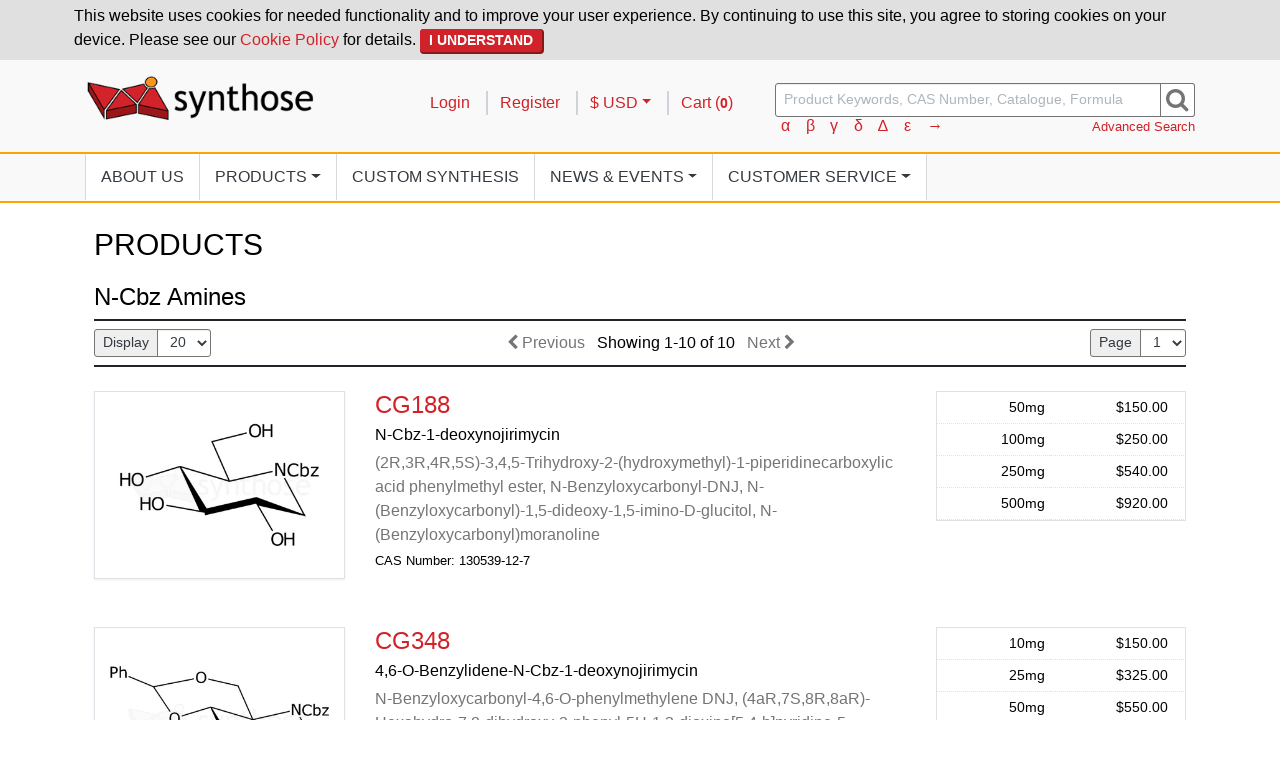

--- FILE ---
content_type: text/html; charset=UTF-8
request_url: https://synthose.com/product-categories/n-cbz-amines
body_size: 4723
content:
<!DOCTYPE html>
<html lang="en">
<head>

    <!-- Google Tag Manager -->
    <script>
        (function(w,d,s,l,i){w[l]=w[l]||[];w[l].push({'gtm.start':
                new Date().getTime(),event:'gtm.js'});var f=d.getElementsByTagName(s)[0],
            j=d.createElement(s),dl=l!='dataLayer'?'&l='+l:'';j.async=true;j.src=
            'https://www.googletagmanager.com/gtm.js?id='+i+dl;f.parentNode.insertBefore(j,f);
        })(window,document,'script','dataLayer','GTM-PWTH5CZ');
    </script>
    <!-- End Google Tag Manager -->

    <meta charset="utf-8"/>    <meta name="viewport" content="width=device-width, initial-scale=1, shrink-to-fit=no">
    <meta name="description" content="Buy N-Cbz Amines from Synthose.">

    <title>
                    N-Cbz Amines | Synthose
            </title>

    <link href="/favicon.ico" type="image/x-icon" rel="icon"/><link href="/favicon.ico" type="image/x-icon" rel="shortcut icon"/><link rel="apple-touch-icon-precomposed" sizes="152x152" href="https://synthose.com/icon/apple-touch-icon-precomposed.png" />
<link rel="apple-touch-icon" sizes="152x152" href="https://synthose.com/icon/apple-touch-icon.png" />
<link rel="icon" type="image/png" href="https://synthose.com/icon/favicon-196.png" sizes="196x196" />
<link rel="icon" type="image/png" href="https://synthose.com/icon/favicon-32.png" sizes="32x32" />
<link rel="icon" type="image/png" href="https://synthose.com/icon/favicon-128.png" sizes="128x128" />
    <link rel="stylesheet" href="/css/style.css"/>
    

    
    
        
</head>
<body>

    <!-- Google Tag Manager (noscript) -->
    <noscript>
        <iframe src="https://www.googletagmanager.com/ns.html?id=GTM-PWTH5CZ"
                height="0" width="0" style="display:none;visibility:hidden">
        </iframe>
    </noscript>
    <!-- End Google Tag Manager (noscript) -->

    <header class="site-header">
            <div id="acceptCookiesContainer">

    <form method="post" accept-charset="utf-8" class="d-inline" id="acceptCookiesForm" action="/accept-cookie-policy"><div style="display:none;"><input type="hidden" name="_csrfToken" autocomplete="off" value="70d164a96109f2d031bf9ad716db549ded8f7c5ec2037fd0ef51e018"/></div>
    <div class="container p-1 pb-2">
        <p class="m-0">
            This website uses cookies for needed functionality and to improve your user experience.
            By continuing to use this site, you agree to storing cookies on your device.
            Please see our <a href="/cookie-policy">Cookie Policy</a> for details.
            <button type="submit" class="btn btn-sm btn-primary">I Understand</button>        </p>
    </div>

    <div style="display:none;"><input type="hidden" name="_Token[fields]" autocomplete="off" value="b9362b5151e929c7882580f86e0014e5eb852e05%3A"/><input type="hidden" name="_Token[unlocked]" autocomplete="off" value=""/></div></form>
</div>
<div class="container">
    <div class="row">
        <div class="col-md-10 col-lg-7 navbar-expand-md">
            <div class="d-flex justify-content-between">
                <a href="/"><img src="/img/site/logo.png" alt="Synthose" class="img-fluid logo"/></a>                <button type="button" class="btn btn-sm navbar-toggler" data-toggle="collapse" data-target="#mainNavigation" aria-controls="mainNavigation" aria-label="Toggle navigation" title="Menu"><i class="fa fa-bars"></i></button>            </div>
        </div>
        <div class="col-md-14 col-lg-auto pt-lg-3 account-row">
            <ul class="list-inline float-right">

                
                    <li class="list-inline-item">
                        <a href="/login">Login</a>                    </li>

                    <li class="list-inline-item">
                        <a href="/register">Register</a>                    </li>

                
                <li class="list-inline-item">

                                        
                                            <div class="dropdown">
                            <a href="#" role="button" class="dropdown-toggle" id="currencyDropdownButton" data-toggle="dropdown" aria-haspopup="1" data-display="static">$ USD</a>                            <div class="dropdown-menu" aria-labelledby="currencyDropdownButton">
                                                                    <a href="/change-currency/CAD" class="dropdown-item">$ CAD</a>                                                            </div>
                        </div>
                                    </li>

                <li class="list-inline-item">
                    <a href="/cart">Cart (<span class="cartCount">0</span>)</a>                </li>

            </ul>
        </div>
        <div class="col-lg pt-md-1 pt-lg-2 search-form">
            <form method="get" accept-charset="utf-8" class="form-inline" action="/products">            <div class="input-group">
                <input type="text" name="keywords" id="ProductKeywordSearch" class="form-control special-char-able" placeholder="Product Keywords, CAS Number, Catalogue, Formula"/>                <label class="sr-only" for="keywords">Search</label>                <div class="input-group-append">
                    <button type="submit" title="search"><i class="fa fa-search" aria-hidden="true"></i></button>                </div>
            </div>
            </form>            <div class="row">
                <div class="col-14 col-sm small">
                    <div aria-labelledby="special-char-instructions" class="d-inline">
    <span id="special-char-instructions" class="sr-only">Insert Special Characters:</span>
</div>
    <button type="button" class="btn btn-link special-char-button" id="specialCharαmain" title="Insert &alpha; into search box" value="α">α</button>    <button type="button" class="btn btn-link special-char-button" id="specialCharβmain" title="Insert &beta; into search box" value="β">β</button>    <button type="button" class="btn btn-link special-char-button" id="specialCharγmain" title="Insert &gamma; into search box" value="γ">γ</button>    <button type="button" class="btn btn-link special-char-button" id="specialCharδmain" title="Insert &delta; into search box" value="δ">δ</button>    <button type="button" class="btn btn-link special-char-button" id="specialChar∆main" title="Insert &Delta; into search box" value="∆">∆</button>    <button type="button" class="btn btn-link special-char-button" id="specialCharεmain" title="Insert &epsilon; into search box" value="ε">ε</button>    <button type="button" class="btn btn-link special-char-button" id="specialChar→main" title="Insert &rarr; into search box" value="→">→</button>                </div>
                <div class="col-10 col-sm">
                    <a href="/advanced-search" class="float-right small">Advanced Search</a>                </div>
            </div>
        </div>
    </div>
</div>


<div class="navbar-wrapper">
    <div class="container">
        <nav class="navbar navbar-expand-md">

            <div class="collapse navbar-collapse" id="mainNavigation">
                <ul class="navbar-nav justify-content-start">
                    <li class="nav-item active">
                        <a href="/about" class="nav-link">About Us</a>                    </li>
                    <li class="nav-item dropdown">
                        <a href="#" role="button" class="nav-link dropdown-toggle" id="navbarDropdownProducts" data-toggle="dropdown" aria-haspopup="1">Products</a>                        <div class="dropdown-menu" aria-labelledby="navbarDropdownProducts">
                            <a href="/product-categories" class="dropdown-item">Categories</a>                            <a href="/products" class="dropdown-item">All Products</a>                        </div>
                    </li>
                    <li class="nav-item">
                        <a href="/custom-synthesis" class="nav-link">Custom Synthesis</a>                    </li>
                    <li class="nav-item dropdown">
                        <a href="#" role="button" class="nav-link dropdown-toggle" id="navbarDropdownNews" data-toggle="dropdown" aria-haspopup="1">News<span class="d-none d-lg-inline"> & Events</span></a>                        <div class="dropdown-menu" aria-labelledby="navbarDropdownNews">
                            <a href="/news" class="dropdown-item">News &amp; Announcements</a>                            <a href="/events" class="dropdown-item">Conferences &amp; Events</a>                        </div>
                    </li>
                    <li class="nav-item dropdown">
                        <a href="#" role="button" class="nav-link dropdown-toggle" id="navbarDropdownService" data-toggle="dropdown" aria-haspopup="1">Customer Service</a>                        <div class="dropdown-menu" aria-labelledby="navbarDropdownService">
                            <a href="/contact" class="dropdown-item">Contact Us</a>                            <a href="/shipping" class="dropdown-item">Shipping</a>                            <a href="/ordering" class="dropdown-item">How to Order</a>                        </div>
                    </li>
                </ul>
            </div>

        </nav>
    </div>
</div>    </header>

    
    <main class="container main-container p-4"
          id="product-list">
        <div class="row">
            <div class="col">
                                
<h1>Products</h1>

    <h2 class="h3">
        N-Cbz Amines    </h2>
    


    
    <div class="pagination-items">
    
    <form method="get" accept-charset="utf-8" class="m-0" action="/product-categories/n-cbz-amines">    
            

        
    <div class="d-flex justify-content-between align-items-center flex-wrap">
        <div class="order-0">
            <div class="d-inline-block">
    <div class="input-group input-group-sm">
        <div class="input-group-prepend">
            <span class="input-group-text" aria-hidden="true">
                Display            </span>
            <label for="limit" class="sr-only">
                Number of Pages to Display            </label>
        </div>
        <select name="limit" class="form-control" onChange="this.form.submit()"><option value="10">10</option><option value="20" selected="selected">20</option><option value="50">50</option></select>    </div>
</div>        </div>
        
        <ul class="list-inline order-2 order-sm-1 mx-auto mt-3 mt-sm-0">
            <li class="list-inline-item">
                <span class="text-muted"><i class="fa fa-chevron-left"></i> Previous</span>            </li>
            <li class="list-inline-item">
                <span class="d-none d-md-inline">Showing </span>1-10 of 10            </li>
            <li class="list-inline-item">
                <span class="text-muted">Next <i class="fa fa-chevron-right"></i></span>            </li>
        </ul>
        
        <div class="order-1 order-sm-2">
            <div class="d-inline-block">
    <div class="input-group input-group-sm">
        <div class="input-group-prepend">
            <span class="input-group-text" aria-hidden="true">
                Page            </span>
            <label for="page" class="sr-only">
                Select Page            </label>
        </div>
        <select name="page" class="form-control" onChange="this.form.submit()"><option value="1" selected="selected">1</option></select>    </div>
</div>        </div>
    </div>
    
    </form></div>

    <div class="product">
        <div class="row">
            <div class="col-lg-12 order-lg-1">
                <h3 class="mb-1">
                    <a href="/products/CG188">CG188</a>                </h3>
                <p>N-Cbz-1-deoxynojirimycin</p>
                                <p class="synonym">
                    (2R,3R,4R,5S)-3,4,5-Trihydroxy-2-(hydroxymethyl)-1-piperidinecarboxylic acid phenylmethyl ester, N-Benzyloxycarbonyl-DNJ, N-(Benzyloxycarbonyl)-1,5-dideoxy-1,5-imino-D-glucitol, N-(Benzyloxycarbonyl)moranoline                </p>
                                <p class="cas-number">
                    CAS Number: 130539-12-7                </p>
            </div>
            <div class="col-sm-12 col-md-9 col-lg-6 order-lg-0">
                <a href="/products/CG188"><img src="https://content.synthose.com/img/products/1f27b4621f/Synthose_Structure_CG188.jpg" class="img-thumbnail" loading="eager" alt="" width="400" height="300"/></a>            </div>
            <div class="col-sm-12 col-md-9 col-lg-6 order-lg-2">
                                    

<div class="">
    <table class="table table-sm table-bordered prices">

        
        <thead class="sr-only thead-light">
            <tr class="d-flex">
                <th scope="col" class="text-right col-16 col-sm-13 col-lg-12 col-xl-11">Size</th>
                <th scope="col" class="text-right col-8 col-sm-11 col-lg-12 col-xl-13 pr-3">Price</th>
                            </tr>
        </thead>
        <tbody>

            
                <tr class="d-flex price-row">

                    <td class="pack-size col-16 col-sm-13 col-lg-12 col-xl-11 text-right">
                        50mg                    </td>

                    <td class="pack-price col-8 col-sm-11 col-lg-12 col-xl-13 text-right pr-sm-3">
                        $150.00                    </td>

                    
                    
                </tr>
            
                <tr class="d-flex price-row">

                    <td class="pack-size col-16 col-sm-13 col-lg-12 col-xl-11 text-right">
                        100mg                    </td>

                    <td class="pack-price col-8 col-sm-11 col-lg-12 col-xl-13 text-right pr-sm-3">
                        $250.00                    </td>

                    
                    
                </tr>
            
                <tr class="d-flex price-row">

                    <td class="pack-size col-16 col-sm-13 col-lg-12 col-xl-11 text-right">
                        250mg                    </td>

                    <td class="pack-price col-8 col-sm-11 col-lg-12 col-xl-13 text-right pr-sm-3">
                        $540.00                    </td>

                    
                    
                </tr>
            
                <tr class="d-flex price-row">

                    <td class="pack-size col-16 col-sm-13 col-lg-12 col-xl-11 text-right">
                        500mg                    </td>

                    <td class="pack-price col-8 col-sm-11 col-lg-12 col-xl-13 text-right pr-sm-3">
                        $920.00                    </td>

                    
                    
                </tr>
                    </tbody>
    </table>
</div>

    
                            </div>
        </div>
    </div>
    <div class="product">
        <div class="row">
            <div class="col-lg-12 order-lg-1">
                <h3 class="mb-1">
                    <a href="/products/CG348">CG348</a>                </h3>
                <p>4,6-O-Benzylidene-N-Cbz-1-deoxynojirimycin</p>
                                <p class="synonym">
                    N-Benzyloxycarbonyl-4,6-O-phenylmethylene DNJ, (4aR,7S,8R,8aR)-Hexahydro-7,8-dihydroxy-2-phenyl-5H-1,3-dioxino[5,4-b]pyridine-5-carboxylic acid phenylmethyl ester                </p>
                                <p class="cas-number">
                    CAS Number: 138381-83-6                </p>
            </div>
            <div class="col-sm-12 col-md-9 col-lg-6 order-lg-0">
                <a href="/products/CG348"><img src="https://content.synthose.com/img/products/e2c89c10d4/Synthose_Structure_CG348.jpg" class="img-thumbnail" loading="eager" alt="" width="400" height="300"/></a>            </div>
            <div class="col-sm-12 col-md-9 col-lg-6 order-lg-2">
                                    

<div class="">
    <table class="table table-sm table-bordered prices">

        
        <thead class="sr-only thead-light">
            <tr class="d-flex">
                <th scope="col" class="text-right col-16 col-sm-13 col-lg-12 col-xl-11">Size</th>
                <th scope="col" class="text-right col-8 col-sm-11 col-lg-12 col-xl-13 pr-3">Price</th>
                            </tr>
        </thead>
        <tbody>

            
                <tr class="d-flex price-row">

                    <td class="pack-size col-16 col-sm-13 col-lg-12 col-xl-11 text-right">
                        10mg                    </td>

                    <td class="pack-price col-8 col-sm-11 col-lg-12 col-xl-13 text-right pr-sm-3">
                        $150.00                    </td>

                    
                    
                </tr>
            
                <tr class="d-flex price-row">

                    <td class="pack-size col-16 col-sm-13 col-lg-12 col-xl-11 text-right">
                        25mg                    </td>

                    <td class="pack-price col-8 col-sm-11 col-lg-12 col-xl-13 text-right pr-sm-3">
                        $325.00                    </td>

                    
                    
                </tr>
            
                <tr class="d-flex price-row">

                    <td class="pack-size col-16 col-sm-13 col-lg-12 col-xl-11 text-right">
                        50mg                    </td>

                    <td class="pack-price col-8 col-sm-11 col-lg-12 col-xl-13 text-right pr-sm-3">
                        $550.00                    </td>

                    
                    
                </tr>
            
                <tr class="d-flex price-row">

                    <td class="pack-size col-16 col-sm-13 col-lg-12 col-xl-11 text-right">
                        100mg                    </td>

                    <td class="pack-price col-8 col-sm-11 col-lg-12 col-xl-13 text-right pr-sm-3">
                        $800.00                    </td>

                    
                    
                </tr>
                    </tbody>
    </table>
</div>

    
                            </div>
        </div>
    </div>
    <div class="product">
        <div class="row">
            <div class="col-lg-12 order-lg-1">
                <h3 class="mb-1">
                    <a href="/products/CG911">CG911</a>                </h3>
                <p>N-Cbz-2,3,4,6-tetra-O-acetyl-1-deoxynojirimycin</p>
                                <p class="synonym">
                    N-Benzyloxycarbonyl-DNJ tetraacetate, (2R,3R,4R,5S)-3,4,5-Tris(acetyloxy)-2-[(acetyloxy)methyl]-1-piperidinecarboxylic acid phenylmethyl ester                </p>
                                <p class="cas-number">
                    CAS Number: 131262-74-3                </p>
            </div>
            <div class="col-sm-12 col-md-9 col-lg-6 order-lg-0">
                <a href="/products/CG911"><img src="https://content.synthose.com/img/products/687b4045bd/Synthose_Structure_CG911.jpg" class="img-thumbnail" loading="eager" alt="" width="400" height="300"/></a>            </div>
            <div class="col-sm-12 col-md-9 col-lg-6 order-lg-2">
                                    

<div class="">
    <table class="table table-sm table-bordered prices">

        
        <thead class="sr-only thead-light">
            <tr class="d-flex">
                <th scope="col" class="text-right col-16 col-sm-13 col-lg-12 col-xl-11">Size</th>
                <th scope="col" class="text-right col-8 col-sm-11 col-lg-12 col-xl-13 pr-3">Price</th>
                            </tr>
        </thead>
        <tbody>

            
                <tr class="d-flex price-row">

                    <td class="pack-size col-16 col-sm-13 col-lg-12 col-xl-11 text-right">
                        50mg                    </td>

                    <td class="pack-price col-8 col-sm-11 col-lg-12 col-xl-13 text-right pr-sm-3">
                        $110.00                    </td>

                    
                    
                </tr>
            
                <tr class="d-flex price-row">

                    <td class="pack-size col-16 col-sm-13 col-lg-12 col-xl-11 text-right">
                        100mg                    </td>

                    <td class="pack-price col-8 col-sm-11 col-lg-12 col-xl-13 text-right pr-sm-3">
                        $185.00                    </td>

                    
                    
                </tr>
            
                <tr class="d-flex price-row">

                    <td class="pack-size col-16 col-sm-13 col-lg-12 col-xl-11 text-right">
                        250mg                    </td>

                    <td class="pack-price col-8 col-sm-11 col-lg-12 col-xl-13 text-right pr-sm-3">
                        $350.00                    </td>

                    
                    
                </tr>
            
                <tr class="d-flex price-row">

                    <td class="pack-size col-16 col-sm-13 col-lg-12 col-xl-11 text-right">
                        500mg                    </td>

                    <td class="pack-price col-8 col-sm-11 col-lg-12 col-xl-13 text-right pr-sm-3">
                        $640.00                    </td>

                    
                    
                </tr>
                    </tbody>
    </table>
</div>

    
                            </div>
        </div>
    </div>
    <div class="product">
        <div class="row">
            <div class="col-lg-12 order-lg-1">
                <h3 class="mb-1">
                    <a href="/products/CG951">CG951</a>                </h3>
                <p>2,3-Di-O-acetyl-4,6-O-benzylidene-N-Cbz-1-deoxynojirimycin</p>
                                <p class="synonym">
                    N-Benzyloxycarbonyl-4,6-O-phenylmethylene DNJ 2,3-diacetate, (4aR,7S,8R,8aR)-7,8-bis(Acetyloxy)hexahydro-2-phenyl-5H-1,3-dioxino[5,4-b]pyridine-5-carboxylic acid phenylmethyl ester                </p>
                                <p class="cas-number">
                    CAS Number: 2124269-54-9                </p>
            </div>
            <div class="col-sm-12 col-md-9 col-lg-6 order-lg-0">
                <a href="/products/CG951"><img src="https://content.synthose.com/img/products/ffcd61357a/Synthose_Structure_CG951.jpg" class="img-thumbnail" loading="lazy" alt="" width="400" height="300"/></a>            </div>
            <div class="col-sm-12 col-md-9 col-lg-6 order-lg-2">
                                    

<div class="">
    <table class="table table-sm table-bordered prices">

        
        <thead class="sr-only thead-light">
            <tr class="d-flex">
                <th scope="col" class="text-right col-16 col-sm-13 col-lg-12 col-xl-11">Size</th>
                <th scope="col" class="text-right col-8 col-sm-11 col-lg-12 col-xl-13 pr-3">Price</th>
                            </tr>
        </thead>
        <tbody>

            
                <tr class="d-flex price-row">

                    <td class="pack-size col-16 col-sm-13 col-lg-12 col-xl-11 text-right">
                        10mg                    </td>

                    <td class="pack-price col-8 col-sm-11 col-lg-12 col-xl-13 text-right pr-sm-3">
                        $150.00                    </td>

                    
                    
                </tr>
            
                <tr class="d-flex price-row">

                    <td class="pack-size col-16 col-sm-13 col-lg-12 col-xl-11 text-right">
                        25mg                    </td>

                    <td class="pack-price col-8 col-sm-11 col-lg-12 col-xl-13 text-right pr-sm-3">
                        $280.00                    </td>

                    
                    
                </tr>
            
                <tr class="d-flex price-row">

                    <td class="pack-size col-16 col-sm-13 col-lg-12 col-xl-11 text-right">
                        50mg                    </td>

                    <td class="pack-price col-8 col-sm-11 col-lg-12 col-xl-13 text-right pr-sm-3">
                        $450.00                    </td>

                    
                    
                </tr>
            
                <tr class="d-flex price-row">

                    <td class="pack-size col-16 col-sm-13 col-lg-12 col-xl-11 text-right">
                        100mg                    </td>

                    <td class="pack-price col-8 col-sm-11 col-lg-12 col-xl-13 text-right pr-sm-3">
                        $700.00                    </td>

                    
                    
                </tr>
                    </tbody>
    </table>
</div>

    
                            </div>
        </div>
    </div>
    <div class="product">
        <div class="row">
            <div class="col-lg-12 order-lg-1">
                <h3 class="mb-1">
                    <a href="/products/MG908">MG908</a>                </h3>
                <p>Methyl N-Cbz-α-D-glucopyranosaminide</p>
                                <p class="synonym">
                    Methyl N-benzyloxycarbonyl-α-D-glucopyranosaminide, Methyl 2-deoxy-2-[[(phenylmethoxy)carbonyl]amino]-α-D-glucopyranoside                </p>
                                <p class="cas-number">
                    CAS Number: 4704-15-8                </p>
            </div>
            <div class="col-sm-12 col-md-9 col-lg-6 order-lg-0">
                <a href="/products/MG908"><img src="https://content.synthose.com/img/products/73641413a2d77045c3c76f311ed83bf2d676ad5b/Synthose_Structure_MG908.jpg" class="img-thumbnail" loading="lazy" alt="" width="400" height="300"/></a>            </div>
            <div class="col-sm-12 col-md-9 col-lg-6 order-lg-2">
                                    

<div class="">
    <table class="table table-sm table-bordered prices">

        
        <thead class="sr-only thead-light">
            <tr class="d-flex">
                <th scope="col" class="text-right col-16 col-sm-13 col-lg-12 col-xl-11">Size</th>
                <th scope="col" class="text-right col-8 col-sm-11 col-lg-12 col-xl-13 pr-3">Price</th>
                            </tr>
        </thead>
        <tbody>

            
                <tr class="d-flex price-row">

                    <td class="pack-size col-16 col-sm-13 col-lg-12 col-xl-11 text-right">
                        250mg                    </td>

                    <td class="pack-price col-8 col-sm-11 col-lg-12 col-xl-13 text-right pr-sm-3">
                        $135.00                    </td>

                    
                    
                </tr>
            
                <tr class="d-flex price-row">

                    <td class="pack-size col-16 col-sm-13 col-lg-12 col-xl-11 text-right">
                        500mg                    </td>

                    <td class="pack-price col-8 col-sm-11 col-lg-12 col-xl-13 text-right pr-sm-3">
                        $210.00                    </td>

                    
                    
                </tr>
            
                <tr class="d-flex price-row">

                    <td class="pack-size col-16 col-sm-13 col-lg-12 col-xl-11 text-right">
                        1g                    </td>

                    <td class="pack-price col-8 col-sm-11 col-lg-12 col-xl-13 text-right pr-sm-3">
                        $350.00                    </td>

                    
                    
                </tr>
            
                <tr class="d-flex price-row">

                    <td class="pack-size col-16 col-sm-13 col-lg-12 col-xl-11 text-right">
                        2g                    </td>

                    <td class="pack-price col-8 col-sm-11 col-lg-12 col-xl-13 text-right pr-sm-3">
                        $575.00                    </td>

                    
                    
                </tr>
                    </tbody>
    </table>
</div>

    
                            </div>
        </div>
    </div>
    <div class="product">
        <div class="row">
            <div class="col-lg-12 order-lg-1">
                <h3 class="mb-1">
                    <a href="/products/MG909">MG909</a>                </h3>
                <p>Methyl 4,6-O-benzylidene-N-Cbz-2-deoxy-α-D-glucopyranosaminide</p>
                                <p class="synonym">
                    Methyl 4,6-O-benzylidene-N-benzyloxycarbonyl-α-D-glucopyranosaminide, Methyl 2-deoxy-2-[[(phenylmethoxy)carbonyl]amino]-4,6-O-(phenylmethylene)-α-D-glucopyranoside                </p>
                                <p class="cas-number">
                    CAS Number: 60076-41-7                </p>
            </div>
            <div class="col-sm-12 col-md-9 col-lg-6 order-lg-0">
                <a href="/products/MG909"><img src="https://content.synthose.com/img/products/ae42196804f75e60ace4bb48040ffba49bcf42b3/Synthose_Structure_MG909.jpg" class="img-thumbnail" loading="lazy" alt="" width="400" height="300"/></a>            </div>
            <div class="col-sm-12 col-md-9 col-lg-6 order-lg-2">
                                    

<div class="">
    <table class="table table-sm table-bordered prices">

        
        <thead class="sr-only thead-light">
            <tr class="d-flex">
                <th scope="col" class="text-right col-16 col-sm-13 col-lg-12 col-xl-11">Size</th>
                <th scope="col" class="text-right col-8 col-sm-11 col-lg-12 col-xl-13 pr-3">Price</th>
                            </tr>
        </thead>
        <tbody>

            
                <tr class="d-flex price-row">

                    <td class="pack-size col-16 col-sm-13 col-lg-12 col-xl-11 text-right">
                        250mg                    </td>

                    <td class="pack-price col-8 col-sm-11 col-lg-12 col-xl-13 text-right pr-sm-3">
                        $155.00                    </td>

                    
                    
                </tr>
            
                <tr class="d-flex price-row">

                    <td class="pack-size col-16 col-sm-13 col-lg-12 col-xl-11 text-right">
                        500mg                    </td>

                    <td class="pack-price col-8 col-sm-11 col-lg-12 col-xl-13 text-right pr-sm-3">
                        $250.00                    </td>

                    
                    
                </tr>
            
                <tr class="d-flex price-row">

                    <td class="pack-size col-16 col-sm-13 col-lg-12 col-xl-11 text-right">
                        1g                    </td>

                    <td class="pack-price col-8 col-sm-11 col-lg-12 col-xl-13 text-right pr-sm-3">
                        $450.00                    </td>

                    
                    
                </tr>
                    </tbody>
    </table>
</div>

    
                            </div>
        </div>
    </div>
    <div class="product">
        <div class="row">
            <div class="col-lg-12 order-lg-1">
                <h3 class="mb-1">
                    <a href="/products/MG912">MG912</a>                </h3>
                <p>Methyl 3-O-benzyl-4,6-O-benzylidene-N-Cbz-α-D-glucopyranosaminide</p>
                                <p class="synonym">
                    Methyl 3-O-benzyl-4,6-O-benzylidene-N-benzyloxycarbonyl-α-D-glucopyranosaminide, Methyl 2-deoxy-2-[[(phenylmethoxy)carbonyl]amino]-3-O-(phenylmethyl)-4,6-O-(phenylmethylene)-α-D-glucopyranoside                </p>
                                <p class="cas-number">
                    CAS Number: 87907-34-4                </p>
            </div>
            <div class="col-sm-12 col-md-9 col-lg-6 order-lg-0">
                <a href="/products/MG912"><img src="https://content.synthose.com/img/products/426c0f176f2447869515ce5562f9a982114476fa/Synthose_Structure_MG912.jpg" class="img-thumbnail" loading="lazy" alt="" width="400" height="300"/></a>            </div>
            <div class="col-sm-12 col-md-9 col-lg-6 order-lg-2">
                                    

<div class="">
    <table class="table table-sm table-bordered prices">

        
        <thead class="sr-only thead-light">
            <tr class="d-flex">
                <th scope="col" class="text-right col-16 col-sm-13 col-lg-12 col-xl-11">Size</th>
                <th scope="col" class="text-right col-8 col-sm-11 col-lg-12 col-xl-13 pr-3">Price</th>
                            </tr>
        </thead>
        <tbody>

            
                <tr class="d-flex price-row">

                    <td class="pack-size col-16 col-sm-13 col-lg-12 col-xl-11 text-right">
                        100mg                    </td>

                    <td class="pack-price col-8 col-sm-11 col-lg-12 col-xl-13 text-right pr-sm-3">
                        $80.00                    </td>

                    
                    
                </tr>
            
                <tr class="d-flex price-row">

                    <td class="pack-size col-16 col-sm-13 col-lg-12 col-xl-11 text-right">
                        250mg                    </td>

                    <td class="pack-price col-8 col-sm-11 col-lg-12 col-xl-13 text-right pr-sm-3">
                        $165.00                    </td>

                    
                    
                </tr>
            
                <tr class="d-flex price-row">

                    <td class="pack-size col-16 col-sm-13 col-lg-12 col-xl-11 text-right">
                        500mg                    </td>

                    <td class="pack-price col-8 col-sm-11 col-lg-12 col-xl-13 text-right pr-sm-3">
                        $300.00                    </td>

                    
                    
                </tr>
            
                <tr class="d-flex price-row">

                    <td class="pack-size col-16 col-sm-13 col-lg-12 col-xl-11 text-right">
                        1g                    </td>

                    <td class="pack-price col-8 col-sm-11 col-lg-12 col-xl-13 text-right pr-sm-3">
                        $550.00                    </td>

                    
                    
                </tr>
                    </tbody>
    </table>
</div>

    
                            </div>
        </div>
    </div>
    <div class="product">
        <div class="row">
            <div class="col-lg-12 order-lg-1">
                <h3 class="mb-1">
                    <a href="/products/MG913">MG913</a>                </h3>
                <p>Methyl 3-O-benzyl-N-Cbz-α-D-glucopyranosaminide</p>
                                <p class="synonym">
                    Methyl 3-O-benzyl-N-benzyloxycarbonyl-α-D-glucopyranosaminide, Methyl 2-deoxy-2-[[(phenylmethoxy)carbonyl]amino]-3-O-(phenylmethyl)-α-D-glucopyranoside                </p>
                                <p class="cas-number">
                    CAS Number: 87907-35-5                </p>
            </div>
            <div class="col-sm-12 col-md-9 col-lg-6 order-lg-0">
                <a href="/products/MG913"><img src="https://content.synthose.com/img/products/97364b3c69e5f4b96c8baba63012eb82598b8d7b/Synthose_Structure_MG913.jpg" class="img-thumbnail" loading="lazy" alt="" width="400" height="300"/></a>            </div>
            <div class="col-sm-12 col-md-9 col-lg-6 order-lg-2">
                                    

<div class="">
    <table class="table table-sm table-bordered prices">

        
        <thead class="sr-only thead-light">
            <tr class="d-flex">
                <th scope="col" class="text-right col-16 col-sm-13 col-lg-12 col-xl-11">Size</th>
                <th scope="col" class="text-right col-8 col-sm-11 col-lg-12 col-xl-13 pr-3">Price</th>
                            </tr>
        </thead>
        <tbody>

            
                <tr class="d-flex price-row">

                    <td class="pack-size col-16 col-sm-13 col-lg-12 col-xl-11 text-right">
                        100mg                    </td>

                    <td class="pack-price col-8 col-sm-11 col-lg-12 col-xl-13 text-right pr-sm-3">
                        $100.00                    </td>

                    
                    
                </tr>
            
                <tr class="d-flex price-row">

                    <td class="pack-size col-16 col-sm-13 col-lg-12 col-xl-11 text-right">
                        250mg                    </td>

                    <td class="pack-price col-8 col-sm-11 col-lg-12 col-xl-13 text-right pr-sm-3">
                        $190.00                    </td>

                    
                    
                </tr>
            
                <tr class="d-flex price-row">

                    <td class="pack-size col-16 col-sm-13 col-lg-12 col-xl-11 text-right">
                        500mg                    </td>

                    <td class="pack-price col-8 col-sm-11 col-lg-12 col-xl-13 text-right pr-sm-3">
                        $330.00                    </td>

                    
                    
                </tr>
                    </tbody>
    </table>
</div>

    
                            </div>
        </div>
    </div>
    <div class="product">
        <div class="row">
            <div class="col-lg-12 order-lg-1">
                <h3 class="mb-1">
                    <a href="/products/MG914">MG914</a>                </h3>
                <p>Methyl 6-O-acetyl-3-O-benzyl-N-Cbz-α-D-glucopyranosaminide</p>
                                <p class="synonym">
                    Methyl 6-O-acetyl-3-O-benzyl-N-benzyloxycarbonyl-α-D-glucopyranosaminide, Methyl 2-deoxy-2-[[(phenylmethoxy)carbonyl]amino]-3-O-(phenylmethyl)-α-D-glucopyranoside 6-acetate                </p>
                                <p class="cas-number">
                    CAS Number: 114869-95-3                </p>
            </div>
            <div class="col-sm-12 col-md-9 col-lg-6 order-lg-0">
                <a href="/products/MG914"><img src="https://content.synthose.com/img/products/6409a65eabae0afa52565df25867d387c0664bc8/Synthose_Structure_MG914.jpg" class="img-thumbnail" loading="lazy" alt="" width="400" height="300"/></a>            </div>
            <div class="col-sm-12 col-md-9 col-lg-6 order-lg-2">
                                    

<div class="">
    <table class="table table-sm table-bordered prices">

        
        <thead class="sr-only thead-light">
            <tr class="d-flex">
                <th scope="col" class="text-right col-16 col-sm-13 col-lg-12 col-xl-11">Size</th>
                <th scope="col" class="text-right col-8 col-sm-11 col-lg-12 col-xl-13 pr-3">Price</th>
                            </tr>
        </thead>
        <tbody>

            
                <tr class="d-flex price-row">

                    <td class="pack-size col-16 col-sm-13 col-lg-12 col-xl-11 text-right">
                        25mg                    </td>

                    <td class="pack-price col-8 col-sm-11 col-lg-12 col-xl-13 text-right pr-sm-3">
                        $195.00                    </td>

                    
                    
                </tr>
            
                <tr class="d-flex price-row">

                    <td class="pack-size col-16 col-sm-13 col-lg-12 col-xl-11 text-right">
                        50mg                    </td>

                    <td class="pack-price col-8 col-sm-11 col-lg-12 col-xl-13 text-right pr-sm-3">
                        $330.00                    </td>

                    
                    
                </tr>
            
                <tr class="d-flex price-row">

                    <td class="pack-size col-16 col-sm-13 col-lg-12 col-xl-11 text-right">
                        100mg                    </td>

                    <td class="pack-price col-8 col-sm-11 col-lg-12 col-xl-13 text-right pr-sm-3">
                        $550.00                    </td>

                    
                    
                </tr>
            
                <tr class="d-flex price-row">

                    <td class="pack-size col-16 col-sm-13 col-lg-12 col-xl-11 text-right">
                        250mg                    </td>

                    <td class="pack-price col-8 col-sm-11 col-lg-12 col-xl-13 text-right pr-sm-3">
                        $1,275.00                    </td>

                    
                    
                </tr>
                    </tbody>
    </table>
</div>

    
                            </div>
        </div>
    </div>
    <div class="product">
        <div class="row">
            <div class="col-lg-12 order-lg-1">
                <h3 class="mb-1">
                    <a href="/products/MG921">MG921</a>                </h3>
                <p>Methyl 6-O-acetyl-3-O-benzyl-N-Cbz-2-deoxy-4-O-(methyl 2-O-acetyl-3-O-benzyl-α-L-idopyranuronosyl)-α-D-glucopyranosaminide</p>
                                <p class="synonym">
                    Methyl 6-O-acetyl-3-O-benzyl-N-benzyloxycarbonylamino-4-O-(2-O-acetyl-3-O-benzyl-6-methyl-α-L-idopyranuronosyl)-α-D-glucopyranosaminide, Methyl 4-O-[2-O-acetyl-6-methyl-3-O-(phenylmethyl)-α-L-idopyranuronosyl]-2-deoxy-2-[[(phenylmethoxy)carbonyl]amino]-3-O-(phenylmethyl)-α-D-glucopyranoside 6-acetate                </p>
                                <p class="cas-number">
                    CAS Number: 114869-97-5                </p>
            </div>
            <div class="col-sm-12 col-md-9 col-lg-6 order-lg-0">
                <a href="/products/MG921"><img src="https://content.synthose.com/img/products/12b82d62036a2edfc8d4d544215902bc50516945/Synthose_Structure_MG921.jpg" class="img-thumbnail" loading="lazy" alt="" width="400" height="300"/></a>            </div>
            <div class="col-sm-12 col-md-9 col-lg-6 order-lg-2">
                                    

<div class="">
    <table class="table table-sm table-bordered prices">

        
        <thead class="sr-only thead-light">
            <tr class="d-flex">
                <th scope="col" class="text-right col-16 col-sm-13 col-lg-12 col-xl-11">Size</th>
                <th scope="col" class="text-right col-8 col-sm-11 col-lg-12 col-xl-13 pr-3">Price</th>
                            </tr>
        </thead>
        <tbody>

            
                <tr class="d-flex price-row">

                    <td class="pack-size col-16 col-sm-13 col-lg-12 col-xl-11 text-right">
                        10mg                    </td>

                    <td class="pack-price col-8 col-sm-11 col-lg-12 col-xl-13 text-right pr-sm-3">
                        $145.00                    </td>

                    
                    
                </tr>
            
                <tr class="d-flex price-row">

                    <td class="pack-size col-16 col-sm-13 col-lg-12 col-xl-11 text-right">
                        25mg                    </td>

                    <td class="pack-price col-8 col-sm-11 col-lg-12 col-xl-13 text-right pr-sm-3">
                        $300.00                    </td>

                    
                    
                </tr>
            
                <tr class="d-flex price-row">

                    <td class="pack-size col-16 col-sm-13 col-lg-12 col-xl-11 text-right">
                        50mg                    </td>

                    <td class="pack-price col-8 col-sm-11 col-lg-12 col-xl-13 text-right pr-sm-3">
                        $550.00                    </td>

                    
                    
                </tr>
            
                <tr class="d-flex price-row">

                    <td class="pack-size col-16 col-sm-13 col-lg-12 col-xl-11 text-right">
                        100mg                    </td>

                    <td class="pack-price col-8 col-sm-11 col-lg-12 col-xl-13 text-right pr-sm-3">
                        $1,000.00                    </td>

                    
                    
                </tr>
                    </tbody>
    </table>
</div>

    
                            </div>
        </div>
    </div>

    <div class="pagination-items">
    
    <form method="get" accept-charset="utf-8" class="m-0" action="/product-categories/n-cbz-amines">    
            

        
    <div class="d-flex justify-content-between align-items-center flex-wrap">
        <div class="order-0">
            <div class="d-inline-block">
    <div class="input-group input-group-sm">
        <div class="input-group-prepend">
            <span class="input-group-text" aria-hidden="true">
                Display            </span>
            <label for="limit" class="sr-only">
                Number of Pages to Display            </label>
        </div>
        <select name="limit" class="form-control" onChange="this.form.submit()"><option value="10">10</option><option value="20" selected="selected">20</option><option value="50">50</option></select>    </div>
</div>        </div>
        
        <ul class="list-inline order-2 order-sm-1 mx-auto mt-3 mt-sm-0">
            <li class="list-inline-item">
                <span class="text-muted"><i class="fa fa-chevron-left"></i> Previous</span>            </li>
            <li class="list-inline-item">
                <span class="d-none d-md-inline">Showing </span>1-10 of 10            </li>
            <li class="list-inline-item">
                <span class="text-muted">Next <i class="fa fa-chevron-right"></i></span>            </li>
        </ul>
        
        <div class="order-1 order-sm-2">
            <div class="d-inline-block">
    <div class="input-group input-group-sm">
        <div class="input-group-prepend">
            <span class="input-group-text" aria-hidden="true">
                Page            </span>
            <label for="page" class="sr-only">
                Select Page            </label>
        </div>
        <select name="page" class="form-control" onChange="this.form.submit()"><option value="1" selected="selected">1</option></select>    </div>
</div>        </div>
    </div>
    
    </form></div>
            </div>
        </div>
    </main>

    <footer>
        
<div class="container">
    <div class="row">
        <div class="col-lg-6">
            <img src="/img/site/logo.png" alt="Synthose" class="img-fluid logo"/>        </div>
        <div class="col-lg-18">
            <div class="row">
                <div class="col-md-9 mt-2 mt-lg-0">
                    <address class="ml-3 ml-lg-0">
                        Synthose Inc.
                        <br>
                        50 Viceroy Road, Unit 7
                        <br>
                        Concord, Ontario, L4K 3A7
                        <br>
                        Canada
                        <br>
                        Tel: <a href="tel:+1-905-669-0017">+1-905-669-0017</a>
                        <br>
                        Email: <a href="mailto:sales@synthose.com">sales@synthose.com</a>
                    </address>
                </div>

                <div class="col-md-15 mt-3 mt-md-2 mt-lg-0 ml-3 ml-md-0">
                    <div class="row no-gutters">
                                                    <div class="col-9">
                                <ul class="list-unstyled pl-0">
                                                                            <li>
                                            <a href="/about">About Us</a>                                        </li>
                                                                            <li>
                                            <a href="/custom-synthesis">Custom Synthesis</a>                                        </li>
                                                                            <li>
                                            <a href="/careers">Careers</a>                                        </li>
                                                                            <li>
                                            <a href="/news">News</a>                                        </li>
                                                                            <li>
                                            <a href="/events">Events</a>                                        </li>
                                                                    </ul>
                            </div>
                                                    <div class="col-7">
                                <ul class="list-unstyled pl-0">
                                                                            <li>
                                            <a href="/contact">Contact Us</a>                                        </li>
                                                                            <li>
                                            <a href="/register">Register</a>                                        </li>
                                                                            <li>
                                            <a href="/ordering">Ordering</a>                                        </li>
                                                                            <li>
                                            <a href="/shipping">Shipping</a>                                        </li>
                                                                            <li>
                                            <a href="/terms-and-conditions">Terms &amp; Conditions</a>                                        </li>
                                                                    </ul>
                            </div>
                                                    <div class="col-8">
                                <ul class="list-unstyled pl-0">
                                                                            <li>
                                            <a href="/privacy-policy">Privacy Policy</a>                                        </li>
                                                                            <li>
                                            <a href="/cookie-policy">Cookie Policy</a>                                        </li>
                                                                            <li>
                                            <a href="/holiday-closures">Holiday Closures</a>                                        </li>
                                                                            <li>
                                            <a href="/advanced-search">Advanced Search</a>                                        </li>
                                                                    </ul>
                            </div>
                                            </div>
                </div>

            </div>
        </div>
    </div>

    <hr>

    <div>
        <span class="text-muted">
            Copyright &copy; 2021-2026 Synthose Inc.
        </span>
    </div>
</div>    </footer>

    <script src="/js/jquery-3.3.1.min.js"></script><script src="/js/jquery-ui.min.js"></script><script src="/js/tether.min.js"></script><script src="/js/popper.min.js"></script><script src="/js/bootstrap.min.js"></script><script src="/js/app/utilities/special-chars.js"></script><script src="/js/app/utilities/cookie-warning.js"></script><script src="https://use.fontawesome.com/a59803e456.js"></script><script src="https://js.stripe.com/v3/"></script>        <script src="/js/app/utilities/prettify-inputs.js"></script><script src="/js/app/products/category-filters.js"></script>
</body>
</html>


--- FILE ---
content_type: application/javascript
request_url: https://synthose.com/js/app/products/category-filters.js
body_size: 374
content:
/**
 * Created by LCS on 2017-02-15.
 */
$(".unfilter-category").on("click", function (e) {
    e.preventDefault();

    let slugs = [];
    $(".unfilter-category").not(this).each(function () {
        const idParts = $(this).attr('id').split("_");
        slugs.push(idParts[idParts.length - 1]);
    });

    const currentHref = window.location.href;
    let newHref;

    /** Reset page parameter */

    const rePage = /(\?|&)?page=[0-9]*(&?)/;
    newHref = currentHref.replace(rePage, function(match, preceding, trailing) {
        if (preceding && trailing)
            return preceding;
        else if (preceding)
            return "";
    });

    /** Remove selected category */

    const reCategories = /(\?|&)?categories=([0-9a-z\-_]+)(&?)/;
    const slugString = slugs.join("_");
    newHref = newHref.replace(reCategories, function(match, preceding, categoriesParam, trailing) {
        if (preceding && trailing)
            return preceding + "categories=" + slugString + trailing;
        else if (preceding)
            return preceding + "categories=" + slugString;

        return "";
    });

    /** If only 1 category left, remove match parameter */

    if (slugs.length === 1) {
        const reFilter = /(\?|&)?match=([a-z]*)(&?)/;
        newHref = newHref.replace(reFilter, function(match, preceding, filterParam, trailing) {
            if (preceding && trailing)
                return preceding;
            else if (preceding)
                return "";
        });
    }

    window.location.href = newHref;
});

--- FILE ---
content_type: application/javascript
request_url: https://synthose.com/js/app/utilities/prettify-inputs.js
body_size: -34
content:
$(document).ready(function(){

  $("input[type=checkbox] + label")
      .prepend("<span>");

  $("input[type=radio]")
      .after("<span>");
});